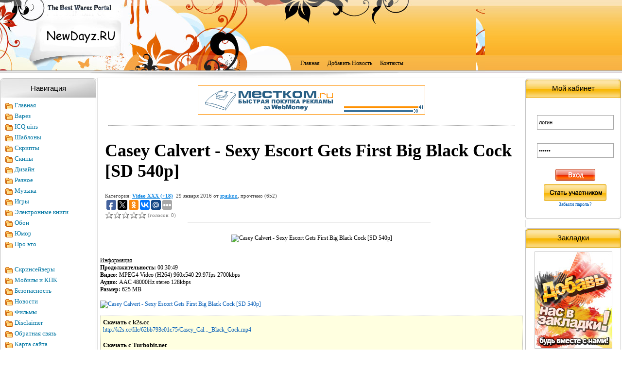

--- FILE ---
content_type: text/html; charset=CP1251
request_url: http://newdayz.ru/video_xxx/1163627378-casey-calvert-sexy-escort-gets-first-big-black.html
body_size: 12417
content:
<!DOCTYPE HTML PUBLIC "-//W3C//DTD HTML 4.01 Transitional//EN" "http://www.w3.org/TR/html4/loose.dtd">
<html>
<head>
<title>Casey Calvert - Sexy Escort Gets First Big Black Cock [SD 540p] &raquo; NewDayz.RU Скачать</title>
<meta http-equiv="Content-Type" content="text/html; charset=windows-1251" />
<meta name="description" content="Информация Продолжительность: 00:30:49 Видео: MPEG4 Video (H264) 960x540 29.97fps 2700kbps Аудио: AAC 48000Hz stereo 128kbps Размер: 625 MB                                Скачать с k2s.cc ht" />
<meta name="keywords" content="Скачать, Размер, stereo, 128kbps, k2scc, httpturbobitnetmesg56xcbn81html, Turbobitnet, httpk2sccfile62bb793e01c75Casey_Cal_Black_Cockmp4, 48000Hz, Аудио, Видео, 003049, Продолжительность, MPEG4, Video, 2700kbps, 2997fps, 960x540, Информация" />
<meta name="generator" content="DataLife Engine Nulled by M.I.D-Team (http://www.mid-team.ws)" />
<meta name="robots" content="all" />
<meta name="revisit-after" content="1 days" />
<link rel="search" type="application/opensearchdescription+xml" href="http://newdayz.ru/engine/opensearch.php" title="NewDayz.RU Скачать" /><link rel="alternate" type="application/rss+xml" title="NewDayz.RU Скачать" href="http://newdayz.ru/rss.xml" />
<META HTTP-EQUIV="Content-Type" CONTENT="text/html; charset=windows-1251">
<link rel="alternate" type="application/rss+xml" title="RSS" href="/rss.xml">
<style type="text/css" media="all">
@import url(/newdayz/templates/love/css/style.css);
</style>
<style type="text/css" media="all">
@import url(/newdayz/templates/love/css/engine.css);
</style>
</head>
<script language="javascript" type="text/javascript">
<!--
var dle_root       = '/newdayz/';
var dle_admin      = '';
var dle_login_hash = '';
var dle_skin       = 'love';
var dle_wysiwyg    = 'no';
var quick_wysiwyg  = '0';
var menu_short     = 'Быстрое редактирование';
var menu_full      = 'Полное редактирование';
var menu_profile   = 'Просмотр профиля';
var menu_fnews     = 'Найти все публикации';
var menu_fcomments = 'Найти все комментарии';
var menu_send      = 'Отправить сообщение';
var menu_uedit     = 'Админцентр';
var dle_req_field  = 'Заполните все необходимые поля';
var dle_del_agree  = 'Вы действительно хотите удалить? Данное действие невозможно будет отменить';
var dle_del_news   = 'Удалить новость';
var dle_login_hash = '';
var allow_dle_delete_news   = false;
//-->
</script>
<script type="text/javascript" src="/newdayz/engine/ajax/menu.js"></script>
<script type="text/javascript" src="/newdayz/engine/ajax/dle_ajax.js"></script>
<div id="loading-layer" style="display:none;font-family: Verdana;font-size: 11px;width:200px;height:50px;background:#FFF;padding:10px;text-align:center;border:1px solid #000"><div style="font-weight:bold" id="loading-layer-text">Загрузка. Пожалуйста, подождите...</div><br /><img src="/newdayz/engine/ajax/loading.gif"  border="0" alt="" /></div>
<div id="busy_layer" style="visibility: hidden; display: block; position: absolute; left: 0px; top: 0px; width: 100%; height: 100%; background-color: gray; opacity: 0.1; -ms-filter: 'progid:DXImageTransform.Microsoft.Alpha(Opacity=10)'; filter:progid:DXImageTransform.Microsoft.Alpha(opacity=10); "></div>
<script type="text/javascript" src="/newdayz/engine/ajax/js_edit.js"></script>


<body>
<table background="/newdayz/templates/love/images/back_head.jpg" border="0" width="100%" style="border-collapse: collapse">
	<tr>
		<td><table width="980" height="160" border="0" cellpadding="0" cellspacing="0">
	<tr>
		<td>
			<img src="/newdayz/templates/love/images/logosss123.jpg" width="264" height="113" border="0"></td>
		<td>
			<img src="/newdayz/templates/love/images/top_02.jpg" width="143" height="113" alt=""></td>
		<td colspan="2" background="/newdayz/templates/love/images/top_03.jpg" width="573" height="113"><div class="banner_top"></div></td>
	</tr>
	<tr>
		<td><img src="/newdayz/templates/love/images/top_04.jpg" width="264" height="35" alt=""></td>
		<td><img src="/newdayz/templates/love/images/top_05.jpg" width="143" height="35" alt=""></td>
		<td><img src="/newdayz/templates/love/images/top_06.jpg" width="188" height="35" alt=""></td>
		<td class="menu_top" background="/newdayz/templates/love/images/top_07.jpg" width="385" height="35"><a href="/">Главная</a>&nbsp;&nbsp;<a href="/addnews.html">Добавить Новость&nbsp;</a>&nbsp;<a href="/index.php?do=feedback">Контакты</a></td>
	</tr>
	<tr>
		<td colspan="4"><img src="/newdayz/templates/love/images/top_08.jpg" width="980" height="12" alt=""></td>
	</tr>
</table></td>
	</tr>
</table>
<table border="0" width="100%" style="border-collapse: collapse">
	<tr>
		<td width="200" valign="top">
		<!-----block----->
		<table border="0" style="border-collapse: collapse">
			<tr>
				<td width="216" class="block_title">Навигация</td>
			</tr>
			<tr>
				<td class="block_main">
<ul class="left-menu"><li><a href="http://www.newdayz.ru/index.php">Главная</a> </li>
<li>
            <a href="http://www.newdayz.ru/index.php?do=cat&amp;category=Warez" target="_blank">Варез</a></li>
<li>
			<a href="http://www.newdayz.ru/index.php?do=cat&amp;category=ICQ">ICQ uins</a> </li>
<li>
            <a href="http://www.newdayz.ru/index.php?do=cat&amp;category=Templates">
Шаблоны</a> </li>
<li>
            <a href="http://www.newdayz.ru/index.php?do=cat&amp;category=Script">Скрипты</a> </li>
<li><a href="http://www.newdayz.ru/index.php?do=cat&amp;category=Skins">Скины</a></li>
<li>
            <a href="http://www.newdayz.ru/index.php?do=cat&amp;category=Dizign">
Дизайн</a></li>
<li>
            <a href="http://www.newdayz.ru/index.php?do=cat&amp;category=Raznoe">
Разное</a> </li>
<li>
            <a href="http://www.newdayz.ru/index.php?do=cat&amp;category=MP3">
Музыка</a></li>
<li><a href="http://www.newdayz.ru/index.php?do=cat&amp;category=Games">Игры</a> </li>
<li><a href="http://www.newdayz.ru/index.php?do=cat&amp;category=e_book">Электронные
            книги</a></li>
<li><a href="http://www.newdayz.ru/index.php?do=cat&amp;category=Walpappers">Обои</a></li>
	<li>
            <a href="http://www.newdayz.ru/index.php?do=cat&amp;category=Humor">
	Юмор</a></li>
<li>
            <a href="http://www.newdayz.ru/index.php?do=cat&amp;category=Gerl">
Про это</a><br>
&nbsp;</li>
	<li><a href="http://www.newdayz.ru/index.php?do=cat&amp;category=Screen">Скринсейверы</a></li>
	<li>
            <a href="http://www.newdayz.ru/index.php?do=cat&amp;category=Mobile_and_PDA" target="_blank">Мобилы и КПК</a></li>
<li>
            <a href="http://www.newdayz.ru/index.php?do=cat&amp;category=Bezopasnost">
Безопасность</a></li>
<li>
            <a href="http://www.newdayz.ru/index.php?do=cat&amp;category=News">
Новости</a></li>
	<li>
            <a href="http://www.newdayz.ru/index.php?do=cat&amp;category=Films">
	Фильмы</a></li>
<li>
            <a href="http://www.newdayz.ru/index.php?do=Disclaimer" target="_blank">Disclaimer</a></li>
<li>
            <a href="http://www.newdayz.ru/index.php?do=feedback">Обратная связь</a></li>
	<li>
            <a href="http://www.newdayz.ru/index.php?do=static&amp;page=map" target="_blank">
	Карта сайта</a><br>
&nbsp;</li>
</ul>
<img src="/newdayz/templates/love/images/rekl.gif">&nbsp;<a href="/reklama.html"><font color="#ff0033"><b>Реклама на сайте</b></font></a><br>
<a href="/rss.xml" title="RSS лента - будь в курсе свежих новостей"><div align="center"><img src="/newdayz/templates/love/images/rssnewyear.png" alt="RSS лента - будь в курсе свежих новостей" border="0" style="border: medium none ;" title="RSS лента - будь в курсе свежих новостей"></div>
</a></td>
			</tr>
			<tr>		
				<td class="block_bottom"></td>
			</tr>
		</table>
<br>
		
		<table border="0" style="border-collapse: collapse">
			<tr>
				<td class="block_title">Поиск по сайту</td>
			</tr>
			<tr>
				<td class="block_main"><form onSubmit="javascript: showBusyLayer()" method="post"><input type=hidden name=do value=search><input type="hidden" name="subaction" value="search">
<center>
<input class="search_st" name="story" value="поиск..." onBlur="if(this.value=='') this.value='поиск...';" onFocus="if(this.value=='поиск...') this.value='';"/> 
<input title="Найти" type="image" src="/newdayz/templates/love/images/search.gif" style="width:167px; height:20px; border: 0px;" value="Найти" class="btn"><br>
<a href="/index.php?do=search">Расширенный поиск</a></center></form></td>
			</tr>
			<tr>
				<td class="block_bottom"></td>
			</tr>
		</table>
<br>
		<table border="0" style="border-collapse: collapse">
			<tr>
				<td class="block_title">Популярное на сайте</td>
			</tr>
			<tr>
				<td class="block_main" align="left">&raquo; <a href="http://newdayz.ru/1163677232-kogda-smolkli-vystrely-home-room-2002-dvdrip.html">Когда смолкли выстрелы / Home Room (2002) DVDRip</a><br />&raquo; <a href="http://newdayz.ru/Films/1163677231-detektor-lzhi-deceiver-1997-web-dlrip-web-dl-720p.html">Детектор лжи / Deceiver (1997) WEB-DLRip / WEB-DL 720p  ...</a><br />&raquo; <a href="http://newdayz.ru/1163677233-zagadaj-zhelanie-wish-upon-a-star-1996-dvdrip.html">Загадай желание / Wish Upon a Star (1996) DVDRip</a><br />&raquo; <a href="http://newdayz.ru/Films/1163677234-yepoxa-nevinnosti-the-age-of-innocence-1993-hdrip.html">Эпоха невинности / The Age of Innocence (1993) HDRip /  ...</a><br />&raquo; <a href="http://newdayz.ru/Films/1163677235-moj-syn-dlya-menya-mon-fils-a-moi-2006-dvdrip.html">Мой сын для меня / Mon fils a moi (2006) DVDRip</a><br /></td>
			</tr>
			<tr>
				<td class="block_bottom"></td>
			</tr>
		</table>
<br>
		<table border="0" style="border-collapse: collapse">
			<tr>
				<td class="block_title">Теги</td>
			</tr>
			<tr>
				<td class="block_main" align="left"><a  href="http://newdayz.ru/tags/2010/" class="clouds_xsmall" title="Найдено новостей: 665">2010</a>, <a  href="http://newdayz.ru/tags/720p/" class="clouds_xsmall" title="Найдено новостей: 575">720p</a>, <a  href="http://newdayz.ru/tags/download/" class="clouds_small" title="Найдено новостей: 2460">download</a>, <a  href="http://newdayz.ru/tags/Electronic/" class="clouds_xsmall" title="Найдено новостей: 1019">Electronic</a>, <a  href="http://newdayz.ru/tags/FLAC+-+Lossless/" class="clouds_xsmall" title="Найдено новостей: 901">FLAC - Lossless</a>, <a  href="http://newdayz.ru/tags/HD+video/" class="clouds_xsmall" title="Найдено новостей: 573">HD video</a>, <a  href="http://newdayz.ru/tags/jazz/" class="clouds_xsmall" title="Найдено новостей: 1027">jazz</a>, <a  href="http://newdayz.ru/tags/mp3/" class="clouds_medium" title="Найдено новостей: 4185">mp3</a>, <a  href="http://newdayz.ru/tags/Music/" class="clouds_xlarge" title="Найдено новостей: 5393">Music</a>, <a  href="http://newdayz.ru/tags/pop/" class="clouds_small" title="Найдено новостей: 1784">pop</a>, <a  href="http://newdayz.ru/tags/rock/" class="clouds_xsmall" title="Найдено новостей: 1746">rock</a>, <a  href="http://newdayz.ru/tags/World/" class="clouds_xsmall" title="Найдено новостей: 592">World</a>, <a  href="http://newdayz.ru/tags/%C0%ED%E0%EB%FC%ED%EE%E5+%EF%EE%F0%ED%EE/" class="clouds_xsmall" title="Найдено новостей: 1140">Анальное порно</a>, <a  href="http://newdayz.ru/tags/%C3%F0%F3%EF%EF%EE%E2%EE%E5+%EF%EE%F0%ED%EE/" class="clouds_xsmall" title="Найдено новостей: 641">Групповое порно</a>, <a  href="http://newdayz.ru/tags/%C4%F0%E0%EC%E0/" class="clouds_xsmall" title="Найдено новостей: 594">Драма</a>, <a  href="http://newdayz.ru/tags/%CA%ED%E8%E3%E8/" class="clouds_medium" title="Найдено новостей: 3161">Книги</a>, <a  href="http://newdayz.ru/tags/%CC%F3%E7%FB%EA%E0/" class="clouds_xsmall" title="Найдено новостей: 1062">Музыка</a>, <a  href="http://newdayz.ru/tags/%D0%F3%F1%F1%EA%EE%E5+%EF%EE%F0%ED%EE/" class="clouds_xsmall" title="Найдено новостей: 1316">Русское порно</a>, <a  href="http://newdayz.ru/tags/%D1%EE%E1%F0%E0%ED%E8%E5+%F1%EE%F7%E8%ED%E5%ED%E8%E9/" class="clouds_xsmall" title="Найдено новостей: 603">Собрание сочинений</a>, <a  href="http://newdayz.ru/tags/%E0%F3%E4%E8%EE/" class="clouds_xsmall" title="Найдено новостей: 603">аудио</a>, <a  href="http://newdayz.ru/tags/%E0%F3%E4%E8%EE%EA%ED%E8%E3%E0/" class="clouds_xsmall" title="Найдено новостей: 1398">аудиокнига</a>, <a  href="http://newdayz.ru/tags/%E1%EB%EE%ED%E4%E8%ED%EA%E8/" class="clouds_xsmall" title="Найдено новостей: 777">блондинки</a>, <a  href="http://newdayz.ru/tags/%E1%EE%EB%FC%F8%E0%FF+%E3%F0%F3%E4%FC/" class="clouds_xsmall" title="Найдено новостей: 981">большая грудь</a>, <a  href="http://newdayz.ru/tags/%E1%EE%EB%FC%F8%EE%E9+%F7%EB%E5%ED/" class="clouds_small" title="Найдено новостей: 1811">большой член</a>, <a  href="http://newdayz.ru/tags/%E1%F0%FE%ED%E5%F2%EA%E8/" class="clouds_xsmall" title="Найдено новостей: 1397">брюнетки</a>, <a  href="http://newdayz.ru/tags/%E2%E8%E4%E5%EE/" class="clouds_xsmall" title="Найдено новостей: 962">видео</a>, <a  href="http://newdayz.ru/tags/%E6%F3%F0%ED%E0%EB/" class="clouds_xsmall" title="Найдено новостей: 592">журнал</a>, <a  href="http://newdayz.ru/tags/%E7%E0%E6%E8%E3%E0%F2%E5%EB%FC%ED%E0%FF/" class="clouds_xsmall" title="Найдено новостей: 796">зажигательная</a>, <a  href="http://newdayz.ru/tags/%EA%EB%F3%E1%ED%E0%FF/" class="clouds_xsmall" title="Найдено новостей: 617">клубная</a>, <a  href="http://newdayz.ru/tags/%EA%EE%EC%EF%FC%FE%F2%E5%F0/" class="clouds_xsmall" title="Найдено новостей: 861">компьютер</a>, <a  href="http://newdayz.ru/tags/%EA%F3%EB%E8%ED%E0%F0%E8%FF/" class="clouds_xsmall" title="Найдено новостей: 595">кулинария</a>, <a  href="http://newdayz.ru/tags/%EC%EE%E4%E0/" class="clouds_xsmall" title="Найдено новостей: 805">мода</a>, <a  href="http://newdayz.ru/tags/%EC%EE%EB%EE%E4%FB%E5/" class="clouds_large" title="Найдено новостей: 4496">молодые</a>, <a  href="http://newdayz.ru/tags/%ED%E0%F3%F7%ED%EE-%EF%EE%EF%F3%EB%FF%F0%ED%E0%FF/" class="clouds_xsmall" title="Найдено новостей: 708">научно-популярная</a>, <a  href="http://newdayz.ru/tags/%EF%EE%F0%ED%EE/" class="clouds_xsmall" title="Найдено новостей: 779">порно</a>, <a  href="http://newdayz.ru/tags/%F0%EE%EC%E0%ED/" class="clouds_xsmall" title="Найдено новостей: 826">роман</a>, <a  href="http://newdayz.ru/tags/%F1%EA%E0%F7%E0%F2%FC/" class="clouds_xsmall" title="Найдено новостей: 852">скачать</a>, <a  href="http://newdayz.ru/tags/%F1%F2%E8%EB%FC/" class="clouds_xsmall" title="Найдено новостей: 638">стиль</a>, <a  href="http://newdayz.ru/tags/%F2%E0%ED%F6%E5%E2%E0%EB%FC%ED%E0%FF/" class="clouds_xsmall" title="Найдено новостей: 960">танцевальная</a>, <a  href="http://newdayz.ru/tags/%F4%E0%ED%F2%E0%F1%F2%E8%EA%E0/" class="clouds_xsmall" title="Найдено новостей: 730">фантастика</a><br /><br /><a href="http://newdayz.ru/tags/">Показать все теги</a></td>
			</tr>
			<tr>
				<td class="block_bottom"></td>
			</tr>
		</table>
		<p></p>
		<br>
</td>
	
		<td valign="top"><div class="news_table">
		  <center>
		<br>
		<script type="text/javascript" src="http://dynamic.exaccess.ru/asp/dynamic_script.asp?id_d=282778"></script><br>
	<!-----block----->	
		<br>
		<!-----block----->
		</center><span id='dle-info'></span><div id='dle-content'>
<hr><table border="0" width="100%" style="border-collapse: collapse">
	<tr>
		<td class="news_title"><h1>Casey Calvert - Sexy Escort Gets First Big Black Cock [SD 540p]</h1></td>
	</tr>
	<tr>
	  <td class="news_info">Категория:&nbsp;<b><a href="http://newdayz.ru/video_xxx/">Video XXX (+18)</a></b>&nbsp;&nbsp;29 января 2016 от <a onclick="return dropdownmenu(this, event, UserNewsMenu('href=&quot;http://newdayz.ru/user/spaikuu/&quot;', 'href=&quot;http://newdayz.ru/user/spaikuu/news/&quot;','spaikuu', '0'), '170px')" onmouseout="delayhidemenu()" href="http://newdayz.ru/user/spaikuu/">spaikuu</a>, прочтено (652) 
	  
	  
	  
	<script type="text/javascript">(function(w,doc) {
if (!w.__utlWdgt ) {
    w.__utlWdgt = true;
    var d = doc, s = d.createElement('script'), g = 'getElementsByTagName';
    s.type = 'text/javascript'; s.charset='UTF-8'; s.async = true;
    s.src = ('https:' == w.location.protocol ? 'https' : 'http')  + '://w.uptolike.com/widgets/v1/uptolike.js';
    var h=d[g]('body')[0];
    h.appendChild(s);
}})(window,document);
</script>
<div data-background-alpha="0.0" data-orientation="horizontal" data-text-color="000000" data-share-shape="round-rectangle" data-buttons-color="ff9300" data-sn-ids="fb.tw.ok.vk.gp.mr." data-counter-background-color="ffffff" data-share-counter-size="8" data-share-size="20" data-background-color="ededed" data-share-counter-type="common" data-pid="41864" data-counter-background-alpha="1.0" data-share-style="1" data-mode="share" data-following-enable="false" data-like-text-enable="false" data-selection-enable="true" data-icon-color="ffffff" class="uptolike-buttons" ></div>
	  
	  
	  
	  
	  <div id='ratig-layer'><div class="rating" style="float:left;">
		<ul class="unit-rating">
		<li class="current-rating" style="width:0px;">0</li>
		<li><a href="#" title="Плохо" class="r1-unit" onclick="doRate('1', '1163627378'); return false;">1</a></li>
		<li><a href="#" title="Приемлемо" class="r2-unit" onclick="doRate('2', '1163627378'); return false;">2</a></li>
		<li><a href="#" title="Средне" class="r3-unit" onclick="doRate('3', '1163627378'); return false;">3</a></li>
		<li><a href="#" title="Хорошо" class="r4-unit" onclick="doRate('4', '1163627378'); return false;">4</a></li>
		<li><a href="#" title="Отлично" class="r5-unit" onclick="doRate('5', '1163627378'); return false;">5</a></li>
		</ul>
</div><div class="rating" style="float:left; padding-top:2px;">&nbsp;(голосов: 0)</div></div><br><img src="/newdayz/templates/love/images/hr.gif"></td>
	</tr>
	<tr>
		<td colspan="2" class="news_content"><div id='news-id-1163627378'><div align="center"><img src="http://picsee.net/upload/2016-01-29/3cbdd0d72b02.jpeg" alt=' Casey Calvert - Sexy Escort Gets First Big Black Cock [SD 540p]' title=' Casey Calvert - Sexy Escort Gets First Big Black Cock [SD 540p]' /></div><br /><br /><u>Информация</u><br /><b>Продолжительность:</b> 00:30:49<br /><b>Видео:</b> MPEG4 Video (H264) 960x540 29.97fps 2700kbps<br /><b>Аудио:</b> AAC 48000Hz stereo 128kbps<br /><b>Размер:</b> 625 MB<br /><br /><noindex><a href="http://www.pixroute.com/4wiasdtbowk3/Casey_Calvert_Sexy_Escort_Gets_First_Big_Black_Cock.jpg.html" rel="nofollow" target="_blank"><img src="http://img30.pixroute.com/i/01416/4wiasdtbowk3_t.jpg" alt=' Casey Calvert - Sexy Escort Gets First Big Black Cock [SD 540p]' title=' Casey Calvert - Sexy Escort Gets First Big Black Cock [SD 540p]' /></a></noindex><br />                            <br /><!--QuoteBegin--><div class="quote"><!--QuoteEBegin--><b>Скачать с k2s.cc</b><br /><noindex><a href="http://k2s.cc/file/62bb793e01c75/Casey_Calvert_Sexy_Escort_Gets_First_Big_Black_Cock.mp4" rel="nofollow" target="_blank">http://k2s.cc/file/62bb793e01c75/Casey_Cal..._Black_Cock.mp4</a></noindex><br /><br /><b>Скачать с Turbobit.net</b><br /><noindex><a href="http://turbobit.net/mesg56xcbn81.html" rel="nofollow" target="_blank">http://turbobit.net/mesg56xcbn81.html</a></noindex><!--QuoteEnd--></div><!--QuoteEEnd--></div><br>

<br><span style="font-size: 9pt; line-height: 100%;"><b>Не забудь оставить отзыв о статье.</b></span>

<br><br><center></center></td>
	</tr>
	<tr>
        <td colspan="2" align="left" valign="top" class="copy"><div align="center"></div>&nbsp;
        <div class="scriptcode">Уважаемый посетитель, Вы зашли на сайт как незарегистрированный пользователь. Мы рекомендуем Вам <a href="/index.php?do=register"><font color="#009900">зарегистрироваться</font></a> либо войти на сайт под своим именем.</div></td>
        
    </tr>
		<tr>
        <td colspan="2" style="padding-left: 15px" class="copy">  l <a href="http://newdayz.ru/video_xxx/print:page,1,1163627378-casey-calvert-sexy-escort-gets-first-big-black.html">Распечатать</a>
          <div align="right"></div>
</td>
        
    </tr>
</table><hr>
<div style="padding-left: 15px">Похожие новости:<br>
<b><li><a href="http://newdayz.ru/Gerl/1163616854-casey-calvert-anal-buffet-9-sd-540p.html">Casey Calvert - Anal Buffet 9 [SD 540p]</a></li><li><a href="http://newdayz.ru/Gerl/1163616725-casey-calvert-this-ass-takes-a-huge-dick-sd-540p.html">Casey Calvert - This Ass Takes A Huge Dick! [SD 540p]</a></li><li><a href="http://newdayz.ru/Gerl/1163601582-casey-calvert-necromantic-sd-360p.html">Casey Calvert - Necromantic [SD 360p]</a></li><li><a href="http://newdayz.ru/video_xxx/1163630922-tiffany-new-york-escort-gets-facial-from-big.html">Tiffany - New york escort gets facial from big black cock [SD 480p]</a></li><li><a href="http://newdayz.ru/video_xxx/1163630263-casey-calvert-sister-tries-to-scare-her-brother.html">Casey Calvert - Sister Tries to Scare her Brother Clean with Gangbang Video ...</a></li></b><div><br>
<hr>
<hr style="border:4px solid #e4e4e4;"></div><br>
		<br>
		</div></td>
	
		<td width="200" valign="top">
<!-----block----->
		<table border="0" style="border-collapse: collapse">
			<tr>
				<td class="block_orange_title">Мой кабинет</td>
			</tr>
			<tr>
				<td class="block_orange_main">              </div><div style="padding-top:8px; padding-bottom:5px;">
				<div align="center">
				<table border="0" width="150" cellpadding="0" style="border-collapse: collapse" background="/newdayz/templates/love/images/s_back.jpg">
					<tr>
						<td>
						<div style="padding-top:5px; padding-left:8px;">
              <table width="150"><form method=post onsubmit="javascript: showBusyLayer()">
                <tr align="left" valign="middle">
                  <td height="25" align="right">
					<p align="center"><input value="логин" onblur="if(this.value=='') this.value='логин';" onFocus="if(this.value=='логин') this.value='';"/ style="width:150px; height: 22px; border: 1px solid #a8a8a8;" type="text" name="login_name"></td>
                </tr>
                <tr align="left" valign="middle">
                  <td height="25" align="right">
					<p align="center"><input value="пароль" onblur="if(this.value=='') this.value='пароль';" onFocus="if(this.value=='пароль') this.value='';"/ style="width:150px; height: 22px; border: 1px solid #a8a8a8;" type="password" name="login_password"></td>
                </tr>
                <tr align="left" valign="middle">
                  <td height="25" align="right"><div style="padding-top:2px; padding-left:0px;">
                    <center><input style="width: 85px; height: 27px; border: 0px;" onclick="submit();" name="image" type="image" src="/newdayz/templates/love/images/enter.gif" value="Вход">
					<input name="login" type="hidden" id="login" value="submit"><br>
					<a href="http://newdayz.ru/index.php?do=register"><img src="/newdayz/templates/love/images/register.gif" border="0"></a><br><a style="font-size: 10px;" href="http://newdayz.ru/index.php?do=lostpassword">Забыли пароль?</a>
                    </td>
                </tr></form>
              </table>
						</td>
					</tr>
				</table>
				</td>
			</tr>
			<tr>
				<td class="block_orange_bottom"></td>
			</tr>
		</table>
<!-----block end----->
<br>

		<table border="0" style="border-collapse: collapse">
			<tr>
				<td class="block_orange_title">Закладки</td>
			</tr>
			<tr>
				<td class="block_orange_main">



<script language="JavaScript">
function createBookmark(name) {
we = window.external;
if (!we) {
return true;
} else {
we.addFavorite('http://sitename.ru/', name);
return false;
}
}
</script></center><a href="/" title="Newdayz.ru" rel="sidebar" onClick="return createBookmark('Title');"><div align="center"><img src="/newdayz/templates/love/images/zakladki.jpg" alt="Добавить сайт в закладки" border="0" style="border: medium none ;" title="Добавить сайт в закладки"></div>
</a></center>


</td>
			</tr>
			<tr>
				<td class="block_orange_bottom"></td>
			</tr>
		</table>
<br>
		<table border="0" style="border-collapse: collapse">
			<tr>
				<td class="block_title">Голосуем</td>
			</tr>
			<tr>
				<td class="block_main"><script language="javascript" type="text/javascript">
<!--
function doVote( event ){

    var frm = document.vote;
	var vote_check = '';

    for (var i=0; i < frm.elements.length; i++) {
        var elmnt = frm.elements[i];
        if (elmnt.type=='radio') {
            if(elmnt.checked == true){ vote_check = elmnt.value; break;}
        }
    }

	var ajax = new dle_ajax();
	ajax.onShow ('');
	var varsString = "";
	ajax.setVar("vote_id", "14" );
	ajax.setVar("vote_action", event);
	ajax.setVar("vote_check", vote_check);
	ajax.setVar("vote_skin", "love");
	ajax.requestFile = dle_root + "engine/ajax/vote.php";
	ajax.method = 'GET';
	ajax.element = 'vote-layer';
	ajax.sendAJAX(varsString);
}
//-->
</script><div id='vote-layer'>
        <table width="100%"><tr><td class="slink">Какой антивирус у вас стоит ?</td></tr></table><br>
	    <form method="post" name="vote" action=''>
        <div id="dle-vote"><div class="vote"><input name="vote_check" type="radio" checked="checked" value="0" /> avast! Professional Edition</div><div class="vote"><input name="vote_check" type="radio"  value="1" /> AVG Anti-Malware</div><div class="vote"><input name="vote_check" type="radio"  value="2" /> AVIRA AntiVir</div><div class="vote"><input name="vote_check" type="radio"  value="3" /> Dr.Web for Windows</div><div class="vote"><input name="vote_check" type="radio"  value="4" /> eScan Anti-Virus</div><div class="vote"><input name="vote_check" type="radio"  value="5" /> ESET NOD32 Anti-Virus</div><div class="vote"><input name="vote_check" type="radio"  value="6" /> Kaspersky Anti-Virus</div><div class="vote"><input name="vote_check" type="radio"  value="7" /> Norman Virus Control</div><div class="vote"><input name="vote_check" type="radio"  value="8" /> другой</div></div><br>
        <table width="100%">
         <tr><td>
		  <input type="hidden" name="vote_action" value="vote">
          <input type="hidden" name="vote_id" id="vote_id" value="14">
          <input type="submit" onclick="doVote('vote'); return false;" class="bbcodes" value="Голосовать"></form>
          <input type="submit" onclick="doVote('results'); return false;" class="bbcodes" value="Результаты"></td><td>
          <form method=post name="vote_result" action=''>
          <input type="hidden" name="vote_action" value="results">
          <input type="hidden" name="vote_id" value="14">
          &nbsp;</form>
         </td></tr>
         </table><br />

</div></td>
			</tr>
			<tr>
				<td class="block_bottom"></td>
			</tr>
		</table>

		<!-----block end----->
<br>
	<table border="0" style="border-collapse: collapse">
			<tr>
				<td class="block_title">Архивы новостей</td>
			</tr>
			<tr>
				<td class="block_main"><a class="archives" href="http://newdayz.ru/2026/01/"><b>Январь 2026 (5)</b></a><br /><a class="archives" href="http://newdayz.ru/2025/12/"><b>Декабрь 2025 (6)</b></a><br /><a class="archives" href="http://newdayz.ru/2025/11/"><b>Ноябрь 2025 (6)</b></a><br /><a class="archives" href="http://newdayz.ru/2025/10/"><b>Октябрь 2025 (7)</b></a><br /><a class="archives" href="http://newdayz.ru/2025/09/"><b>Сентябрь 2025 (6)</b></a><br /><a class="archives" href="http://newdayz.ru/2025/08/"><b>Август 2025 (7)</b></a><br /><div id="dle_news_archive" style="display:none;"><a class="archives" href="http://newdayz.ru/2025/07/"><b>Июль 2025 (6)</b></a><br /><a class="archives" href="http://newdayz.ru/2025/06/"><b>Июнь 2025 (4)</b></a><br /><a class="archives" href="http://newdayz.ru/2025/05/"><b>Май 2025 (3)</b></a><br /><a class="archives" href="http://newdayz.ru/2025/04/"><b>Апрель 2025 (5)</b></a><br /><a class="archives" href="http://newdayz.ru/2025/03/"><b>Март 2025 (3)</b></a><br /><a class="archives" href="http://newdayz.ru/2025/02/"><b>Февраль 2025 (3)</b></a><br /><a class="archives" href="http://newdayz.ru/2025/01/"><b>Январь 2025 (5)</b></a><br /><a class="archives" href="http://newdayz.ru/2024/12/"><b>Декабрь 2024 (4)</b></a><br /><a class="archives" href="http://newdayz.ru/2024/11/"><b>Ноябрь 2024 (5)</b></a><br /><a class="archives" href="http://newdayz.ru/2024/10/"><b>Октябрь 2024 (7)</b></a><br /><a class="archives" href="http://newdayz.ru/2024/09/"><b>Сентябрь 2024 (5)</b></a><br /><a class="archives" href="http://newdayz.ru/2024/08/"><b>Август 2024 (5)</b></a><br /><a class="archives" href="http://newdayz.ru/2024/07/"><b>Июль 2024 (8)</b></a><br /><a class="archives" href="http://newdayz.ru/2024/06/"><b>Июнь 2024 (5)</b></a><br /><a class="archives" href="http://newdayz.ru/2024/05/"><b>Май 2024 (5)</b></a><br /><a class="archives" href="http://newdayz.ru/2024/04/"><b>Апрель 2024 (8)</b></a><br /><a class="archives" href="http://newdayz.ru/2024/03/"><b>Март 2024 (6)</b></a><br /><a class="archives" href="http://newdayz.ru/2024/02/"><b>Февраль 2024 (7)</b></a><br /><a class="archives" href="http://newdayz.ru/2024/01/"><b>Январь 2024 (5)</b></a><br /><a class="archives" href="http://newdayz.ru/2023/12/"><b>Декабрь 2023 (5)</b></a><br /><a class="archives" href="http://newdayz.ru/2023/11/"><b>Ноябрь 2023 (8)</b></a><br /><a class="archives" href="http://newdayz.ru/2023/10/"><b>Октябрь 2023 (6)</b></a><br /><a class="archives" href="http://newdayz.ru/2023/09/"><b>Сентябрь 2023 (18)</b></a><br /><a class="archives" href="http://newdayz.ru/2023/08/"><b>Август 2023 (6)</b></a><br /><a class="archives" href="http://newdayz.ru/2023/07/"><b>Июль 2023 (5)</b></a><br /><a class="archives" href="http://newdayz.ru/2023/06/"><b>Июнь 2023 (5)</b></a><br /><a class="archives" href="http://newdayz.ru/2023/05/"><b>Май 2023 (6)</b></a><br /><a class="archives" href="http://newdayz.ru/2023/04/"><b>Апрель 2023 (5)</b></a><br /><a class="archives" href="http://newdayz.ru/2023/03/"><b>Март 2023 (5)</b></a><br /><a class="archives" href="http://newdayz.ru/2023/02/"><b>Февраль 2023 (5)</b></a><br /><a class="archives" href="http://newdayz.ru/2023/01/"><b>Январь 2023 (3)</b></a><br /><a class="archives" href="http://newdayz.ru/2022/12/"><b>Декабрь 2022 (4)</b></a><br /><a class="archives" href="http://newdayz.ru/2022/11/"><b>Ноябрь 2022 (6)</b></a><br /><a class="archives" href="http://newdayz.ru/2022/10/"><b>Октябрь 2022 (4)</b></a><br /><a class="archives" href="http://newdayz.ru/2022/09/"><b>Сентябрь 2022 (4)</b></a><br /><a class="archives" href="http://newdayz.ru/2022/08/"><b>Август 2022 (4)</b></a><br /><a class="archives" href="http://newdayz.ru/2022/07/"><b>Июль 2022 (3)</b></a><br /><a class="archives" href="http://newdayz.ru/2022/06/"><b>Июнь 2022 (5)</b></a><br /><a class="archives" href="http://newdayz.ru/2022/05/"><b>Май 2022 (3)</b></a><br /><a class="archives" href="http://newdayz.ru/2022/04/"><b>Апрель 2022 (5)</b></a><br /><a class="archives" href="http://newdayz.ru/2022/03/"><b>Март 2022 (7)</b></a><br /><a class="archives" href="http://newdayz.ru/2022/02/"><b>Февраль 2022 (30)</b></a><br /><a class="archives" href="http://newdayz.ru/2022/01/"><b>Январь 2022 (103)</b></a><br /><a class="archives" href="http://newdayz.ru/2021/12/"><b>Декабрь 2021 (45)</b></a><br /><a class="archives" href="http://newdayz.ru/2021/11/"><b>Ноябрь 2021 (10)</b></a><br /><a class="archives" href="http://newdayz.ru/2021/10/"><b>Октябрь 2021 (19)</b></a><br /><a class="archives" href="http://newdayz.ru/2021/09/"><b>Сентябрь 2021 (13)</b></a><br /><a class="archives" href="http://newdayz.ru/2021/08/"><b>Август 2021 (8)</b></a><br /><a class="archives" href="http://newdayz.ru/2021/07/"><b>Июль 2021 (16)</b></a><br /><a class="archives" href="http://newdayz.ru/2021/06/"><b>Июнь 2021 (8)</b></a><br /><a class="archives" href="http://newdayz.ru/2021/05/"><b>Май 2021 (2)</b></a><br /><a class="archives" href="http://newdayz.ru/2021/04/"><b>Апрель 2021 (9)</b></a><br /><a class="archives" href="http://newdayz.ru/2021/03/"><b>Март 2021 (11)</b></a><br /><a class="archives" href="http://newdayz.ru/2021/02/"><b>Февраль 2021 (92)</b></a><br /><a class="archives" href="http://newdayz.ru/2021/01/"><b>Январь 2021 (297)</b></a><br /><a class="archives" href="http://newdayz.ru/2020/12/"><b>Декабрь 2020 (12)</b></a><br /><a class="archives" href="http://newdayz.ru/2020/11/"><b>Ноябрь 2020 (49)</b></a><br /><a class="archives" href="http://newdayz.ru/2020/10/"><b>Октябрь 2020 (77)</b></a><br /><a class="archives" href="http://newdayz.ru/2020/09/"><b>Сентябрь 2020 (206)</b></a><br /><a class="archives" href="http://newdayz.ru/2020/08/"><b>Август 2020 (2150)</b></a><br /><a class="archives" href="http://newdayz.ru/2020/07/"><b>Июль 2020 (1930)</b></a><br /><a class="archives" href="http://newdayz.ru/2020/06/"><b>Июнь 2020 (1343)</b></a><br /><a class="archives" href="http://newdayz.ru/2020/05/"><b>Май 2020 (1189)</b></a><br /><a class="archives" href="http://newdayz.ru/2020/04/"><b>Апрель 2020 (235)</b></a><br /><a class="archives" href="http://newdayz.ru/2020/03/"><b>Март 2020 (92)</b></a><br /><a class="archives" href="http://newdayz.ru/2020/02/"><b>Февраль 2020 (68)</b></a><br /><a class="archives" href="http://newdayz.ru/2020/01/"><b>Январь 2020 (246)</b></a><br /><a class="archives" href="http://newdayz.ru/2019/12/"><b>Декабрь 2019 (130)</b></a><br /><a class="archives" href="http://newdayz.ru/2019/11/"><b>Ноябрь 2019 (198)</b></a><br /><a class="archives" href="http://newdayz.ru/2019/10/"><b>Октябрь 2019 (277)</b></a><br /><a class="archives" href="http://newdayz.ru/2019/09/"><b>Сентябрь 2019 (331)</b></a><br /><a class="archives" href="http://newdayz.ru/2019/08/"><b>Август 2019 (204)</b></a><br /><a class="archives" href="http://newdayz.ru/2019/07/"><b>Июль 2019 (240)</b></a><br /><a class="archives" href="http://newdayz.ru/2019/04/"><b>Апрель 2019 (1)</b></a><br /><a class="archives" href="http://newdayz.ru/2019/03/"><b>Март 2019 (4)</b></a><br /><a class="archives" href="http://newdayz.ru/2019/02/"><b>Февраль 2019 (8)</b></a><br /><a class="archives" href="http://newdayz.ru/2019/01/"><b>Январь 2019 (1)</b></a><br /><a class="archives" href="http://newdayz.ru/2018/09/"><b>Сентябрь 2018 (46)</b></a><br /><a class="archives" href="http://newdayz.ru/2018/08/"><b>Август 2018 (21)</b></a><br /><a class="archives" href="http://newdayz.ru/2018/07/"><b>Июль 2018 (237)</b></a><br /><a class="archives" href="http://newdayz.ru/2018/06/"><b>Июнь 2018 (3)</b></a><br /><a class="archives" href="http://newdayz.ru/2018/05/"><b>Май 2018 (1650)</b></a><br /><a class="archives" href="http://newdayz.ru/2018/04/"><b>Апрель 2018 (1279)</b></a><br /><a class="archives" href="http://newdayz.ru/2018/03/"><b>Март 2018 (1463)</b></a><br /><a class="archives" href="http://newdayz.ru/2018/02/"><b>Февраль 2018 (452)</b></a><br /><a class="archives" href="http://newdayz.ru/2018/01/"><b>Январь 2018 (25)</b></a><br /><a class="archives" href="http://newdayz.ru/2017/12/"><b>Декабрь 2017 (1)</b></a><br /><a class="archives" href="http://newdayz.ru/2017/11/"><b>Ноябрь 2017 (20)</b></a><br /><a class="archives" href="http://newdayz.ru/2017/10/"><b>Октябрь 2017 (373)</b></a><br /><a class="archives" href="http://newdayz.ru/2017/09/"><b>Сентябрь 2017 (1153)</b></a><br /><a class="archives" href="http://newdayz.ru/2017/08/"><b>Август 2017 (169)</b></a><br /><a class="archives" href="http://newdayz.ru/2017/07/"><b>Июль 2017 (33)</b></a><br /><a class="archives" href="http://newdayz.ru/2017/01/"><b>Январь 2017 (27)</b></a><br /><a class="archives" href="http://newdayz.ru/2016/12/"><b>Декабрь 2016 (27)</b></a><br /><a class="archives" href="http://newdayz.ru/2016/11/"><b>Ноябрь 2016 (55)</b></a><br /><a class="archives" href="http://newdayz.ru/2016/10/"><b>Октябрь 2016 (48)</b></a><br /><a class="archives" href="http://newdayz.ru/2016/09/"><b>Сентябрь 2016 (60)</b></a><br /><a class="archives" href="http://newdayz.ru/2016/08/"><b>Август 2016 (38)</b></a><br /><a class="archives" href="http://newdayz.ru/2016/07/"><b>Июль 2016 (3)</b></a><br /><a class="archives" href="http://newdayz.ru/2016/06/"><b>Июнь 2016 (33)</b></a><br /><a class="archives" href="http://newdayz.ru/2016/05/"><b>Май 2016 (690)</b></a><br /><a class="archives" href="http://newdayz.ru/2016/04/"><b>Апрель 2016 (516)</b></a><br /><a class="archives" href="http://newdayz.ru/2016/03/"><b>Март 2016 (757)</b></a><br /><a class="archives" href="http://newdayz.ru/2016/02/"><b>Февраль 2016 (419)</b></a><br /><a class="archives" href="http://newdayz.ru/2016/01/"><b>Январь 2016 (735)</b></a><br /><a class="archives" href="http://newdayz.ru/2015/12/"><b>Декабрь 2015 (535)</b></a><br /><a class="archives" href="http://newdayz.ru/2015/11/"><b>Ноябрь 2015 (686)</b></a><br /><a class="archives" href="http://newdayz.ru/2015/10/"><b>Октябрь 2015 (584)</b></a><br /><a class="archives" href="http://newdayz.ru/2015/09/"><b>Сентябрь 2015 (844)</b></a><br /><a class="archives" href="http://newdayz.ru/2015/08/"><b>Август 2015 (885)</b></a><br /><a class="archives" href="http://newdayz.ru/2015/07/"><b>Июль 2015 (663)</b></a><br /><a class="archives" href="http://newdayz.ru/2015/06/"><b>Июнь 2015 (183)</b></a><br /><a class="archives" href="http://newdayz.ru/2015/05/"><b>Май 2015 (281)</b></a><br /><a class="archives" href="http://newdayz.ru/2015/04/"><b>Апрель 2015 (639)</b></a><br /><a class="archives" href="http://newdayz.ru/2015/03/"><b>Март 2015 (931)</b></a><br /><a class="archives" href="http://newdayz.ru/2015/02/"><b>Февраль 2015 (309)</b></a><br /><a class="archives" href="http://newdayz.ru/2015/01/"><b>Январь 2015 (320)</b></a><br /><a class="archives" href="http://newdayz.ru/2014/12/"><b>Декабрь 2014 (310)</b></a><br /><a class="archives" href="http://newdayz.ru/2014/11/"><b>Ноябрь 2014 (615)</b></a><br /><a class="archives" href="http://newdayz.ru/2014/10/"><b>Октябрь 2014 (1198)</b></a><br /><a class="archives" href="http://newdayz.ru/2014/09/"><b>Сентябрь 2014 (3304)</b></a><br /><a class="archives" href="http://newdayz.ru/2014/08/"><b>Август 2014 (7358)</b></a><br /><a class="archives" href="http://newdayz.ru/2014/07/"><b>Июль 2014 (7146)</b></a><br /><a class="archives" href="http://newdayz.ru/2014/06/"><b>Июнь 2014 (7564)</b></a><br /><a class="archives" href="http://newdayz.ru/2014/05/"><b>Май 2014 (1406)</b></a><br /><a class="archives" href="http://newdayz.ru/2013/06/"><b>Июнь 2013 (391)</b></a><br /><a class="archives" href="http://newdayz.ru/2013/05/"><b>Май 2013 (2038)</b></a><br /><a class="archives" href="http://newdayz.ru/2013/04/"><b>Апрель 2013 (3277)</b></a><br /><a class="archives" href="http://newdayz.ru/2013/03/"><b>Март 2013 (3178)</b></a><br /><a class="archives" href="http://newdayz.ru/2013/02/"><b>Февраль 2013 (1720)</b></a><br /><a class="archives" href="http://newdayz.ru/2013/01/"><b>Январь 2013 (2660)</b></a><br /><a class="archives" href="http://newdayz.ru/2012/12/"><b>Декабрь 2012 (2223)</b></a><br /><a class="archives" href="http://newdayz.ru/2012/11/"><b>Ноябрь 2012 (2004)</b></a><br /><a class="archives" href="http://newdayz.ru/2012/10/"><b>Октябрь 2012 (1748)</b></a><br /><a class="archives" href="http://newdayz.ru/2012/09/"><b>Сентябрь 2012 (1491)</b></a><br /><a class="archives" href="http://newdayz.ru/2012/08/"><b>Август 2012 (595)</b></a><br /><a class="archives" href="http://newdayz.ru/2012/06/"><b>Июнь 2012 (1013)</b></a><br /><a class="archives" href="http://newdayz.ru/2012/05/"><b>Май 2012 (1246)</b></a><br /><a class="archives" href="http://newdayz.ru/2012/04/"><b>Апрель 2012 (891)</b></a><br /><a class="archives" href="http://newdayz.ru/2012/03/"><b>Март 2012 (1145)</b></a><br /><a class="archives" href="http://newdayz.ru/2012/02/"><b>Февраль 2012 (1163)</b></a><br /><a class="archives" href="http://newdayz.ru/2012/01/"><b>Январь 2012 (815)</b></a><br /><a class="archives" href="http://newdayz.ru/2011/12/"><b>Декабрь 2011 (579)</b></a><br /><a class="archives" href="http://newdayz.ru/2011/11/"><b>Ноябрь 2011 (186)</b></a><br /><a class="archives" href="http://newdayz.ru/2011/10/"><b>Октябрь 2011 (281)</b></a><br /><a class="archives" href="http://newdayz.ru/2011/09/"><b>Сентябрь 2011 (220)</b></a><br /><a class="archives" href="http://newdayz.ru/2011/08/"><b>Август 2011 (359)</b></a><br /><a class="archives" href="http://newdayz.ru/2011/07/"><b>Июль 2011 (254)</b></a><br /><a class="archives" href="http://newdayz.ru/2011/06/"><b>Июнь 2011 (66)</b></a><br /><a class="archives" href="http://newdayz.ru/2011/05/"><b>Май 2011 (427)</b></a><br /><a class="archives" href="http://newdayz.ru/2011/04/"><b>Апрель 2011 (307)</b></a><br /><a class="archives" href="http://newdayz.ru/2011/03/"><b>Март 2011 (755)</b></a><br /><a class="archives" href="http://newdayz.ru/2011/02/"><b>Февраль 2011 (588)</b></a><br /><a class="archives" href="http://newdayz.ru/2011/01/"><b>Январь 2011 (1656)</b></a><br /><a class="archives" href="http://newdayz.ru/2010/12/"><b>Декабрь 2010 (1686)</b></a><br /><a class="archives" href="http://newdayz.ru/2010/11/"><b>Ноябрь 2010 (1147)</b></a><br /><a class="archives" href="http://newdayz.ru/2010/10/"><b>Октябрь 2010 (2382)</b></a><br /><a class="archives" href="http://newdayz.ru/2010/09/"><b>Сентябрь 2010 (1604)</b></a><br /><a class="archives" href="http://newdayz.ru/2010/08/"><b>Август 2010 (1732)</b></a><br /><a class="archives" href="http://newdayz.ru/2010/07/"><b>Июль 2010 (1310)</b></a><br /><a class="archives" href="http://newdayz.ru/2010/06/"><b>Июнь 2010 (1492)</b></a><br /><a class="archives" href="http://newdayz.ru/2010/05/"><b>Май 2010 (1117)</b></a><br /><a class="archives" href="http://newdayz.ru/2010/04/"><b>Апрель 2010 (432)</b></a><br /><a class="archives" href="http://newdayz.ru/2010/01/"><b>Январь 2010 (550)</b></a><br /><a class="archives" href="http://newdayz.ru/2009/12/"><b>Декабрь 2009 (954)</b></a><br /><a class="archives" href="http://newdayz.ru/2009/11/"><b>Ноябрь 2009 (496)</b></a><br /><a class="archives" href="http://newdayz.ru/2009/10/"><b>Октябрь 2009 (649)</b></a><br /><a class="archives" href="http://newdayz.ru/2009/09/"><b>Сентябрь 2009 (532)</b></a><br /><a class="archives" href="http://newdayz.ru/2009/08/"><b>Август 2009 (744)</b></a><br /><a class="archives" href="http://newdayz.ru/2009/07/"><b>Июль 2009 (345)</b></a><br /><a class="archives" href="http://newdayz.ru/2009/06/"><b>Июнь 2009 (980)</b></a><br /><a class="archives" href="http://newdayz.ru/2009/05/"><b>Май 2009 (1673)</b></a><br /><a class="archives" href="http://newdayz.ru/2009/04/"><b>Апрель 2009 (1664)</b></a><br /><a class="archives" href="http://newdayz.ru/2009/03/"><b>Март 2009 (1800)</b></a><br /><a class="archives" href="http://newdayz.ru/2009/02/"><b>Февраль 2009 (1375)</b></a><br /><a class="archives" href="http://newdayz.ru/2009/01/"><b>Январь 2009 (1624)</b></a><br /><a class="archives" href="http://newdayz.ru/1969/12/"><b>Декабрь 1969 (1)</b></a><br /></div><div id="dle_news_archive_link" ><br /><a class="archives" onclick="ShowOrHide('dle_news_archive'); document.getElementById( 'dle_news_archive_link' ).innerHTML = ''; return false;" href="#">Показать весь архив</a></div></td>
			</tr>
			<tr>
				<td class="block_bottom"></td>
			</tr>
		</table>
<br>
<!-----block end---->
<br>
	<table border="0" style="border-collapse: collapse">
			<tr>
				<td class="block_title">Партнеры</td>
			</tr>
			<tr>
				<td class="block_main"> </td>
			</tr>
			<tr>
				<td class="block_bottom"></td>
			</tr>
		</table>
<br>
<!-----block end---->
		<br>
	<table border="0" style="border-collapse: collapse">
			<tr>
				<td class="block_title"><span lang="ru">Наши друзья</span></td>
			




</tr>
			<tr>
				<td class="block_main"></td>
			</tr>
			<tr>
				<td class="block_bottom"></td>
			</tr>
		</table>
<br>

<!-----block end----->

<br>
<!-----block end---->
		<table border="0" style="border-collapse: collapse">
			<tr>
				<td width="105" class="block_title">Статистика</td>
			</tr>
			<tr>
				<td class="block_main"><div style="padding-left: 15px">
				 &nbsp;
							


<noindex>

	<!-- HotLog -->
<br>
<script type="text/javascript" language="javascript">
hotlog_js="1.0";
hotlog_r=""+Math.random()+"&s=334962&im=133&r="+escape(document.referrer)+"&pg="+
escape(window.location.href);
document.cookie="hotlog=1; path=/"; hotlog_r+="&c="+(document.cookie?"Y":"N");
</script>
<script type="text/javascript" language="javascript1.1">
hotlog_js="1.1";hotlog_r+="&j="+(navigator.javaEnabled()?"Y":"N")
</script>
<script type="text/javascript" language="javascript1.2">
hotlog_js="1.2";
hotlog_r+="&wh="+screen.width+'x'+screen.height+"&px="+
(((navigator.appName.substring(0,3)=="Mic"))?
screen.colorDepth:screen.pixelDepth)</script>
<script type="text/javascript" language="javascript1.3">hotlog_js="1.3"</script>
<script type="text/javascript" language="javascript">hotlog_r+="&js="+hotlog_js;
document.write("<a href='http://click.hotlog.ru/?334962' target='_top'><img "+
" src='http://hit14.hotlog.ru/cgi-bin/hotlog/count?"+
hotlog_r+"&' border=0 width=88 height=31 alt=HotLog></a>")
</script>
<noscript>
<a href="http://click.hotlog.ru/?334962" target="_top"><img src="http://hit14.hotlog.ru/cgi-bin/hotlog/count?s=334962&amp;im=133" border=0 
 width=88 height=31 alt="HotLog"></a>
</noscript>
<!-- /HotLog -->
<br>
<!--LiveInternet counter--><script type="text/javascript"><!--
document.write('<a href="http://www.liveinternet.ru/click" '+
'target=_blank><img src="http://counter.yadro.ru/hit?t12.2;r'+
escape(document.referrer)+((typeof(screen)=='undefined')?'':
';s'+screen.width+'*'+screen.height+'*'+(screen.colorDepth?
screen.colorDepth:screen.pixelDepth))+';u'+escape(document.URL)+
';'+Math.random()+
'" alt="" title="LiveInternet: показано число просмотров за 24 часа, посетителей за 24 часа и за сегодня" '+
'border=0 width=88 height=31></a>')//--></script><!--/LiveInternet-->

 
</noindex>




			 </div></td>
			</tr>
			<tr>
				<td class="block_bottom"></td>
			</tr>
		</table>
<br>
<!-----block end----->
<br>
		</td>
	</tr>
</table>
<!------end of main part------->


<!-------bottom part begin----->
<table border="0" width="100%" style="border-collapse: collapse">
	<tr>
		<td>&nbsp;</td>
	</tr>
</table>
<!-------end all----->

<table background="/newdayz/templates/love/images/foot_back.jpg" height="70" border="0" width="100%" style="border-collapse: collapse">
	<tr>
		<td>
		<table border="0" id="table1" style="border-collapse: collapse">
			<tr>
				<td width="220"><img src="/newdayz/templates/love/images/foot_left.jpg" border="0"></td>
			  <td><noindex><div id="banners"> 
				  <div align="center"></div>
				</div>
				</noindex>
<br>
      Design by <a href="http://www.newdayz.ru" target="_blank">Aiweb Studio</a> 
				© 2005-2010 NewDayz.ru 
			
		
</td>
			</tr>
		</table>
		</td>
	</tr>
</table>



<noindex>


<!-- bof RedTram N4P -->
<div id="rtn4pnr"><center>Загрузка ...</center></div>
<!-- eof RedTram N4P -->
<script language="javascript" type="text/javascript" src="http://js.redtram.com/n4p/n/e/newdayz.ru.js"></script>

<!-- NZ1 uptolike -->

<script async="async" src="https://w.uptolike.com/widgets/v1/zp.js?pid=41864" type="text/javascript"></script>

<!-- NZ1 uptolike -->


</noindex>



<!-- Yandex.Metrika counter -->
<script type="text/javascript" >
   (function(m,e,t,r,i,k,a){m[i]=m[i]||function(){(m[i].a=m[i].a||[]).push(arguments)};
   m[i].l=1*new Date();
   for (var j = 0; j < document.scripts.length; j++) {if (document.scripts[j].src === r) { return; }}
   k=e.createElement(t),a=e.getElementsByTagName(t)[0],k.async=1,k.src=r,a.parentNode.insertBefore(k,a)})
   (window, document, "script", "https://mc.yandex.ru/metrika/tag.js", "ym");

   ym(100587637, "init", {
        clickmap:true,
        trackLinks:true,
        accurateTrackBounce:true,
        webvisor:true
   });
</script>
<noscript><div><img src="https://mc.yandex.ru/watch/100587637" style="position:absolute; left:-9999px;" alt="" /></div></noscript>
<!-- /Yandex.Metrika counter -->





</body>
</html>
<!-- DataLife Engine Copyright SoftNews Media Group (http://dle-news.ru) -->


--- FILE ---
content_type: text/css
request_url: http://newdayz.ru/newdayz/templates/love/css/style.css
body_size: 4522
content:
html, body, div, span, applet, object, iframe, blockquote, pre, a, abbr, acronym, address, big, cite, code, del, dfn, em, font, img, ins, kbd, q, s, samp, small, strike, sub, sup, tt, var, dd, dl, dt, li, ol, ul, fieldset, form, label, legend, table, caption, tbody, tfoot, thead, tr, th, td {
	margin:0;
	padding:0;
	border:0;
	font-weight:inherit;
	font-style:inherit;
	font-size:12px;
	font-family:tahoma;
} 
h2 { 
	margin:0;
	padding-bottom: 5px;
	font-size:40px;
	font-family:tahoma;
	font-weight: bold;
}

table { 
border : 0;
border-collapse : collapse;
} 
A:link { 
color : #025cb7;
font-size : 12px;
font-family : tahoma;
text-decoration : none;
} 
A:active { 
color : #025cb7;
font-size : 12px;
font-family : tahoma;
text-decoration : none;
} 
A:visited { 
color : #025cb7;
font-size : 12px;
font-family : tahoma;
text-decoration : none;
} 
A:hover { 
color : #000000;
font-size : 12px;
font-family : tahoma;
text-decoration : underline;
} 
table td { 
padding : 0;
font-size : 12px;
} 
.news_table { 
width : 100%;
border-collapse : collapse;
border : 0;
} 
img { 
border : 0;
} 



/*	-------------------------------------------------------------
	1.HEADER STYLES
	- - - - - - - - - - - - - - - - - - - - - - - - - - - - - - -	*/


.banner_top {
width: 468px;
height: 60px;
margin-top: 25px;
margin-left: 100px;
}

.menu_top {
font-family: tahoma;
font-size: 12px;
color: #000000;
padding-left: 18px;
}

.menu_top a:link, .menu_top a:visited, .menu_top a:active {
font-family: tahoma;
font-size: 12px;
color: #000000;
padding-left: 5px;
padding-right: 5px;
}



/*	---------------------------------------------------------------------------------------
	2. NEWS, COLUMS, GRIDS AND OTHER MAIN PAGE CONTENT
	- - - - - - - - - - - - - - - - - - - - - - - - - - - - - - - - - - - - - - - - - - - - - - - -	*/


/*	--------------------------------------
	        Blocks
  - - - - - - - - - - - - - - - - -  - - - -   */

.block_title {
background-image : url(../images/block_top.jpg);
width: 199px;
height: 43px;
text-align: center;
font-size: 15px;
font-family: arial;
}

.block_main {
background-image : url(../images/block_main.jpg);
padding: 6px;
}

.left-menu {
border-bottom:1px solid #F26522;
padding:0 5px;
margin-bottom:10px;
position:relative;
}
.left-menu li {
margin-bottom:5px;
list-style-type: none;
padding-bottom: 1px;
}

.left-menu li a {
color:#0076A3;
display:block;
background:url("../images/folder.png") no-repeat left 2px;
padding-left:19px;
vertical-align:top;
font-size:1.1em;
}
			
.left-menu li a:hover {
text-decoration:underline;
font-size:1.1em;
}

.block_bottom {
background-image : url(../images/block_bottom.jpg);
height: 18px;
}


.block_orange_title {
background-image : url(../images/block_orange_top.jpg);
width: 199px;
height: 44px;
text-align: center;
font-size: 15px;
font-family: arial;
}

.block_orange_main {
background-image : url(../images/block_orange_main.jpg);
padding: 6px;
}

.block_orange_bottom {
background-image : url(../images/block_orange_bottom.jpg);
height: 16px;
}



       /*	--------------------------------------
	        News show
	     - - - - - - - - - - - - - - - - -  - - - -   */

.news_title {
font-size: 18px;
color: #000000;
padding-left: 15px;
}

.news_title a:link, .news_title a:visited, .news_title a:active {
font-size: 18px;
color: #000000;
border-bottom: 1px dashed #f6710e;
}

.news_title a:hover {
font-size: 18px;
color: #000000;
}


.news_info {
font-size: 11px;
padding-top: 0px;
padding-left: 15px;
color: #4b4b4b;
}

.news_info a:link, .news_info a:active, .news_info a:visited {
font-size: 11px;
color: #017fe0;
text-decoration: underline;
}

.news_info a:hover {
text-decoration: none;
}


.news_content {
padding: 16px 5px 0px 5px;
}

.fulllink {
margin-left: 15px;
margin-top: 10px;
}

.news_table {
border: 1px solid #dfdfdf;
margin-right: 5px;
}



 /*	--------------------------------------
	        COMMENTS
 - - - - - - - - - - - - - - - - -  - - - -   */

.comm_author {
color: 000000;
padding-left: 8px;
}

.comm_author a:link, .comm_author a:visited, .comm_author a:active { 
color : #155ba1;
font-size : 13px;
background: #f3f7fb;
padding: 1px;
border: 1px solid #c7d1de;
} 

.comm_author a:hover {
background: #d8e3f0;
padding: 1px;
border: 1px solid #f3f7fb;
text-decoration: none;
}


/*	-------------------------------------------------------------
	FORMS, OTHER PAGES, SEARCH, NAVIGATION ETC.
	- - - - - - - - - - - - - - - - - - - - - - - - - - - - - - -	*/

.imn {
border:1px solid #BBBBBB;
margin-top:4px;
padding:4px;
}
.page_title { 
text-align : left;
padding-left : 10px;
font-weight : normal;
font-family : serif;
font-size : 20px;
} 
.search_in { 
border : 1px solid #989898;
height : 27px;
width : 130px;
font-family : arial;
font-size : 16px;
color : #676767;
} 
.search_b { 
border : 1px solid #989898;
height : 25px;
} 
.foot { 
font-family : arial;
font-size : 11px;
padding : 7px;
color : #909090;
} 
.foot a:active, .foot a:visited, .foot a:link { 
font-size : 11px;
} 

textarea, select { 
background : #fafafa;
color : #000000;
padding : 3px;
margin : 2px;
border : 0 solid #bdbdbd;
font-size : 11px;
font-family : Verdana, Helvetica;
text-decoration : none;
} 

input { 
background-image : url(../images/form_back.gif);
background-repeat : repeat-x;
color : #000000;
padding : 3px;
margin : 2px;
border : 1px solid #e3e3e3;
height : 22px;
font-size : 11px;
font-family : Verdana, Helvetica;
text-decoration : none;
} 
.navigation {
	color:#666; 
	border:0px;
}

.navigation {color:#666;border:0px;}
.navigation a:link,
.navigation a:visited,
.navigation a:hover,
.navigation a:active {text-decoration:none;color: #636363;background:#F9F9F9;border:1px solid #E6E6E6;padding:5px 12px;font-size:11px;font-weight:bold}
.navigation a:hover {background:#799AE3;color:#FFFFFF;border-color:#E6E6E6;}
.navigation span {text-decoration:none;background:#E8EFFD;padding:5px 10px;border:1px solid #E6E6E6;color:#FF0000;font-size:10px;font-weight:bold}
  .news {
	color: #000;
	font-family: Verdana;
	font-size:8pt; 
	text-align:justify;
	line-height: 15px;
	padding: 8px;
}
.pad { 
padding : 5px;
} 

.previous { 
color : #000000;
border : 0;
} 
.previous a:link, .previous a:visited, .previous a:active { 
text-decoration : none;
color : #383838;
padding : 5px;
font-size : 12px;
font-weight : bold;
font-family : arial;
background : #e6e6e6;
} 
.previous a:hover { 
background : #f8761f;
padding : 5px;
font-weight : bold;
color : #ffffff;
} 
.previous span { 
text-decoration : none;
font-family : arial;
color : #707070;
font-size : 12px;
font-weight : bold;
} 
.wickEnabled { 
border : 1px solid #9e9e9e;
color : #000000;
font-size : 11px;
font-family : Verdana;
background : #fff;
} 
hr { 
width : 95%;
border: 1px dotted #ababab;
} 
.a_c_n { 
text-align : center;
font-size : 12px;
color : #be1010;
padding : 5px;
} 
form { 
padding-right : 0;
padding-left : 0;
padding-bottom : 0;
margin : 0;
padding-top : 0;
} 
.archives { 
vertical-align : top;
font-family : Tahoma;
font-size : 11px;
margin-top : 6px;
margin-left : 20px;
margin-bottom : 10px;
} 
.archives a { 
font-family : Tahoma;
font-size : 11px;
font-weight : normal;
color : #43637e;
} 
.title_quote { 
background : #feffbd;
border : 1px dotted rgb(190, 190, 190);
border-bottom : 0;
color : #222;
font-weight : bold;
font-size : 10px;
margin : 8px auto 0 auto;
padding : 3px;
} 
.quote { 
color : #242424;
line-height : 30px;
font : 10pt Verdana;
text-align : justify;
border : 1px dotted rgb(190, 190, 190);
padding : 5px;
background : #f7f3e7;
} 
.scriptcode { 
color: #000000;
font: 10pt Verdana;
text-align: left;
border-color: rgb(190, 190, 190);
border-style: dotted;
padding: 5px;
padding-left: 15px;
} 
.weekday-active-v { 
color : #4974a3;
font-family : tahoma;
font-size : 11px;
} 
.day-active-v { 
color : #4974a3;
font-family : tahoma;
font-size : 11px;
} 
.calendar { 
font-family : verdana;
font-size : 11px;
} 
.calendar td, th { 
font-family : verdana;
font-size : 11px;
text-decoration : none;
padding : 5px;
} 
.weekday { 
color : #804040;
font-family : verdana;
font-size : 11px;
} 
.weekday-active { 
color : #804040;
font-family : verdana;
font-size : 11px;
} 
.day-active { 
color : #804040;
font-family : verdana;
font-size : 11px;
} 
.day-active a, .weekday-active a, .day-active-v a, .weekday-active-v a { 
text-decoration : underline;
} 
.monthlink { 
color : #4974a3;
font-family : tahoma;
font-size : 11px;
text-decoration : none;
} 
.rating {
	color: #757575;
	font-size: 11px;		/* ! */
	font-family: tahoma;	/* ! */
	width: 150px;
	height: 50px;
}
.bbcodes { 
background : #fff;
border : 1px solid #e0e0e0;
color : #666666;
font-family : Verdana, Tahoma, helvetica, sans-serif;
padding : 2px;
vertical-align : middle;
font-size : 10px;
vertical-align : middle;
margin : 2px;
height : 21px;
} 
.editor_button { 
float : left;
cursor : pointer;
padding-left : 2px;
padding-right : 2px;
} 
.editor_buttoncl { 
float : left;
cursor : pointer;
padding-left : 1px;
padding-right : 1px;
border-left : 1px solid #bbb;
border-right : 1px solid #bbb;
} 
.editbclose { 
float : right;
cursor : pointer;
} 
.xfields textarea { 
width : 500px;
height : 90px;
font-family : verdana;
font-size : 11px;
border : 1px solid #e0e0e0;
} 
.xfields input { 
width : 250px;
height : 18px;
font-family : verdana;
font-size : 11px;
border : 1px solid #e0e0e0;
} 
.xfields select { 
height : 18px;
font-family : verdana;
font-size : 11px;
border : 1px solid #e0e0e0;
} 
.xprofile textarea { 
width : 320px;
height : 90px;
font-family : verdana;
font-size : 11px;
border : 1px solid #e0e0e0;
} 
.xprofile input { 
width : 250px;
height : 18px;
font-family : verdana;
font-size : 11px;
border : 1px solid #e0e0e0;
} 
.pm_head { 
font : 10pt Verdana;
} 
.pm_list { 
color : #888888;
font-size : 11px;
font-family : tahoma;
} 
.pm_list a { 
color : #4b719e;
font-size : 11px;
font-family : tahoma;
} 
#dropmenudiv { 
border : 1px solid white;
border-bottom-width : 0;
font : normal 10px Verdana;
background-color : #6497ca;
line-height : 20px;
margin : 2px;
} 
#dropmenudiv a { 
display : block;
text-indent : 3px;
border : 1px solid white;
padding : 1px 0;
margin : 1px;
color : #fff;
text-decoration : none;
font-weight : bold;
} 
#dropmenudiv a:hover { 
background-color : #fdd08b;
color : #000;
} 
.vote { 
color : #717171;
font-size : 11px;
font-family : tahoma;
} 
#newpmheader { 
padding-left : 5px;
padding-right : 5px;
padding-top : 2px;
height : 20px;
color : #000;
font-weight : bold;
background-color : #e3c0c0;
font-family : verdana, sans-serif;
font-size : 11px;
cursor : move;
} 
#newpm a { 
background : transparent;
color : #4d6a8a;
text-decoration : none;
} 
#newpm a:hover { 
background : transparent;
color : #4d6a8a;
text-decoration : underline;
} 
#attachment { 
color : gray;
} 
.search { 
font-family : Verdana;
font-size : 11px;
color : #53646f;
text-decoration : none;
} 
.textin { 
font-family : Verdana;
font-size : 11px;
color : #00002c;
text-decoration : none;
} 
.sresult { 
text-align : justify;
font-family : verdana;
font-weight : normal;
line-height : 16px;
font-size : 12px;
color : #606d77;
} 
.style4 { 
color : #ff3399;
} 
.style5 { 
color : #009933;
} 
.style6 { 
font-family : Arial;
} 
body { 
margin : 0 !important;
padding : 0 !important;
} 
#infobar { 
font : message-box;
} 
#bar a, #bar a:link, #bar a:visited, #bar a:active { 
display : block;
float : left;
clear : both;
width : 100%;
color : InfoText;
background : #ff99ff url(../../../../www.pen007.ru/pr/warning.gif) no-repeat fixed 0.3em 0.3em;
padding : 4px 0 4px 0;
border-bottom : 1px outset;
text-decoration : none;
cursor : pointer;
} 
#bar a:hover { 
color : HighlightText;
background : Highlight url(../../../../www.pen007.ru/pr/warning2.gif) no-repeat fixed 0.3em 0.3em;
} 
#viewplot { 
width : 100%;
padding : 1em;
} 
lnk_a { 
border : 0;
}



.plus a {
	display:block;
	float:right;
	margin-right:5px;
	width:31px;
	height:16px;
	cursor:pointer;
	cursor:hand;
	text-decoration:none;
	color:#cecece !important;
	background:url(../dleimages/1.png) no-repeat 0 0;
	margin-top:31px;
 
}

.plus a:hover {
	color:#666 !important;
	background-image:url(../dleimages/2.png);
}

.rating em {
	display:block;
	top:50%;
	margin-top:-0.6em;
	text-align:center;
	font-style:normal;
	font-weight:normal;
	position:relative;
	line-height:120%;
}
.rating span {
	display:block;
	top:50%;
	width:68px;
	height:47px;
	overflow:hidden;
	text-align:center;
	color:#9c9c9c;
	background:url(../dleimages/rating.png) no-repeat 0 0;
	margin:0;
	height:47px;
	cursor:default;
}

.minus a {
	display:block;
    float:right;
	margin-right:5px;
	width:31px;
	height:16px;
	cursor:pointer;
	cursor:hand;
	text-decoration:none;
	color:#cecece !important;
	background:url(../dleimages/1_.png) no-repeat 0 0;
	margin-top:31px;
	}

.minus a:hover {
	color:#666 !important;
	background-image:url(../dleimages/2_.png);
}

table.my_price {
		border-collapse: separate;
		color: #000;
		border: 1px solid #000;
		font: 12px Arial, Verdana, sans-sherif;
		font-weight: bold;
}
	
table.my_price th {
			background-color: #ccc;
			border: 1px solid #000;
}
		
table.my_price td {
			color: #33c;
			border: 1px solid #000;
			text-align: center;
			padding: 3px;
}

.su1 { color: red; font-weight: bold;font-size: 12px; }
.su2 { color: 0B97DE; font-weight: bold;font-size: 12px;} 
.su3 { color: 0B97DE; font-weight: bold;font-size: 12px; }

.results{width:200px; border:solid 1px #DEDEDE;background:#FFF; position:absolute;}
.results ul, .results li{padding:0; margin:0; border:0; list-style:none;}
.results li {border-top:solid 1px #DEDEDE;}
.results li a{display:block; padding:4px; text-decoration:none; color:#000000; font-weight:bold;}
.results li a small{display:block; text-decoration:none; color:#999999; font-weight:normal;}
.results li a:hover{background:#FFFFCC;}
.results ul {padding:6px;}
# #ss { color: blue; font-weight: bold;font-size: 12px;}

#banners a img {
opacity:0.3; -moz-opacity:0.3; filter:alpha(opacity=40);  
}

#banners a:hover img {
opacity:1.0; -moz-opacity:1.0; filter:alpha(opacity=100);
}

   P {
    font-family: tahoma; /* Гарнитура шрифта основного текста */
    font-size: 12px; /* Размер шрифта */
   }
   P:first-letter {
    font-family: "Times New Roman", Times, serif; /* Гарнитура шрифта первой буквы */
    font-size: 200%; /* Размер шрифта первого символа */
    color: red; /* Красный цвет текста */
   }
   
   
.register{
  color: #009900;
  font-family: Verdana;
  font-size:14px; 
}

--- FILE ---
content_type: application/javascript;charset=utf-8
request_url: https://w.uptolike.com/widgets/v1/version.js?cb=cb__utl_cb_share_1769499128691524
body_size: 396
content:
cb__utl_cb_share_1769499128691524('1ea92d09c43527572b24fe052f11127b');

--- FILE ---
content_type: application/javascript;charset=utf-8
request_url: https://w.uptolike.com/widgets/v1/widgets-batch.js?params=JTVCJTdCJTIycGlkJTIyJTNBJTIyNDE4NjQlMjIlMkMlMjJ1cmwlMjIlM0ElMjJodHRwJTNBJTJGJTJGbmV3ZGF5ei5ydSUyRnZpZGVvX3h4eCUyRjExNjM2MjczNzgtY2FzZXktY2FsdmVydC1zZXh5LWVzY29ydC1nZXRzLWZpcnN0LWJpZy1ibGFjay5odG1sJTIyJTdEJTVE&mode=0&callback=callback__utl_cb_share_176949912989725
body_size: 431
content:
callback__utl_cb_share_176949912989725([{
    "pid": "41864",
    "subId": 0,
    "initialCounts": {"fb":0,"tw":0,"tb":0,"ok":0,"vk":0,"ps":0,"gp":0,"mr":0,"lj":0,"li":0,"sp":0,"su":0,"ms":0,"fs":0,"bl":0,"dg":0,"sb":0,"bd":0,"rb":0,"ip":0,"ev":0,"bm":0,"em":0,"pr":0,"vd":0,"dl":0,"pn":0,"my":0,"ln":0,"in":0,"yt":0,"rss":0,"oi":0,"fk":0,"fm":0,"li":0,"sc":0,"st":0,"vm":0,"wm":0,"4s":0,"gg":0,"dd":0,"ya":0,"gt":0,"wh":0,"4t":0,"ul":0,"vb":0,"tm":0},
    "forceUpdate": ["fb","ok","vk","ps","gp","mr","my"],
    "extMet": true,
    "url": "http%3A%2F%2Fnewdayz.ru%2Fvideo_xxx%2F1163627378-casey-calvert-sexy-escort-gets-first-big-black.html",
    "urlWithToken": "http%3A%2F%2Fnewdayz.ru%2Fvideo_xxx%2F1163627378-casey-calvert-sexy-escort-gets-first-big-black.html%3F_utl_t%3DXX",
    "intScr" : false,
    "intId" : 0,
    "exclExt": false
}
])

--- FILE ---
content_type: text/javascript
request_url: http://dynamic.exaccess.ru/asp/dynamic_script.asp?id_d=282778
body_size: 261
content:
<!--
document.write('<a href="http://www.mestkom.ru/pay.aspx?id=282778" target=_blank><img src="https://dynamic.exaccess.ru/asp/banner.asp?Width=468&Height=60&Bg_Color=233388&Font_Color=FFFFFF&Show_Stat=True&Hits_Color=FAE301&Hosts_Color=8AA8E8&Hits=41&Hosts=38" width=468 height=60 border=0></a>');
//-->